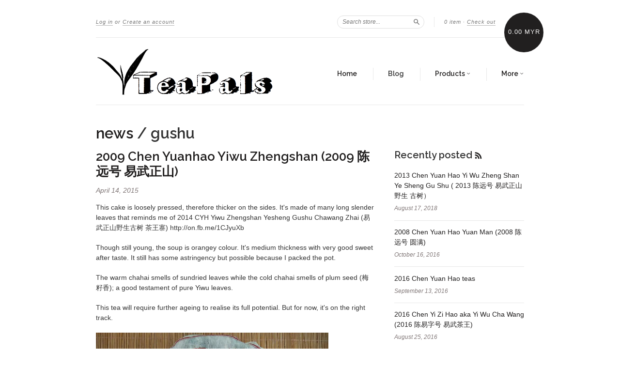

--- FILE ---
content_type: text/html; charset=utf-8
request_url: https://teapals.com/blogs/news/tagged/gushu
body_size: 15543
content:
<!doctype html>
<!--[if lt IE 7]> <html class="no-touch no-js lt-ie9 lt-ie8 lt-ie7" lang="en"> <![endif]-->
<!--[if IE 7]> <html class="no-touch no-js lt-ie9 lt-ie8" lang="en"> <![endif]-->
<!--[if IE 8]> <html class="no-touch no-js lt-ie9" lang="en"> <![endif]-->
<!--[if IE 9]> <html class="ie9 no-touch no-js"> <![endif]-->
<!--[if (gt IE 9)|!(IE)]><!--> <html class="no-touch no-js"> <!--<![endif]-->

<head>
  <meta charset="UTF-8">
  <meta http-equiv='X-UA-Compatible' content='IE=edge,chrome=1'>
  <link rel="shortcut icon" type="image/png" href="//teapals.com/cdn/shop/t/6/assets/favicon.png?v=27675998041279240601429695795">

  <title>
    news &ndash; Tagged &quot;gushu&quot; &ndash; TeaPals
  </title>

  

  <link rel="canonical" href="https://teapals.com/blogs/news/tagged/gushu">
  <meta name="viewport" content="width=device-width,initial-scale=1">

  

  <meta property="og:type" content="website">
  <meta property="og:title" content="news">
  


  <meta property="og:url" content="https://teapals.com/blogs/news/tagged/gushu">
  <meta property="og:site_name" content="TeaPals">

  





  <link href="//teapals.com/cdn/shop/t/6/assets/style.scss.css?v=144609002085307586541674755540" rel="stylesheet" type="text/css" media="all" />

  <script>window.performance && window.performance.mark && window.performance.mark('shopify.content_for_header.start');</script><meta id="shopify-digital-wallet" name="shopify-digital-wallet" content="/8191983/digital_wallets/dialog">
<meta name="shopify-checkout-api-token" content="ef10e6ed71cbc07ad8998a69c408f0ca">
<meta id="in-context-paypal-metadata" data-shop-id="8191983" data-venmo-supported="false" data-environment="production" data-locale="en_US" data-paypal-v4="true" data-currency="MYR">
<link rel="alternate" type="application/atom+xml" title="Feed" href="/blogs/news/tagged/gushu.atom" />
<script async="async" src="/checkouts/internal/preloads.js?locale=en-MY"></script>
<script id="shopify-features" type="application/json">{"accessToken":"ef10e6ed71cbc07ad8998a69c408f0ca","betas":["rich-media-storefront-analytics"],"domain":"teapals.com","predictiveSearch":true,"shopId":8191983,"locale":"en"}</script>
<script>var Shopify = Shopify || {};
Shopify.shop = "teapals.myshopify.com";
Shopify.locale = "en";
Shopify.currency = {"active":"MYR","rate":"1.0"};
Shopify.country = "MY";
Shopify.theme = {"name":"new-standard-white","id":11051309,"schema_name":null,"schema_version":null,"theme_store_id":null,"role":"main"};
Shopify.theme.handle = "null";
Shopify.theme.style = {"id":null,"handle":null};
Shopify.cdnHost = "teapals.com/cdn";
Shopify.routes = Shopify.routes || {};
Shopify.routes.root = "/";</script>
<script type="module">!function(o){(o.Shopify=o.Shopify||{}).modules=!0}(window);</script>
<script>!function(o){function n(){var o=[];function n(){o.push(Array.prototype.slice.apply(arguments))}return n.q=o,n}var t=o.Shopify=o.Shopify||{};t.loadFeatures=n(),t.autoloadFeatures=n()}(window);</script>
<script id="shop-js-analytics" type="application/json">{"pageType":"blog"}</script>
<script defer="defer" async type="module" src="//teapals.com/cdn/shopifycloud/shop-js/modules/v2/client.init-shop-cart-sync_BdyHc3Nr.en.esm.js"></script>
<script defer="defer" async type="module" src="//teapals.com/cdn/shopifycloud/shop-js/modules/v2/chunk.common_Daul8nwZ.esm.js"></script>
<script type="module">
  await import("//teapals.com/cdn/shopifycloud/shop-js/modules/v2/client.init-shop-cart-sync_BdyHc3Nr.en.esm.js");
await import("//teapals.com/cdn/shopifycloud/shop-js/modules/v2/chunk.common_Daul8nwZ.esm.js");

  window.Shopify.SignInWithShop?.initShopCartSync?.({"fedCMEnabled":true,"windoidEnabled":true});

</script>
<script>(function() {
  var isLoaded = false;
  function asyncLoad() {
    if (isLoaded) return;
    isLoaded = true;
    var urls = ["https:\/\/popup.lifterapps.com\/js\/modal.js?shop=teapals.myshopify.com"];
    for (var i = 0; i < urls.length; i++) {
      var s = document.createElement('script');
      s.type = 'text/javascript';
      s.async = true;
      s.src = urls[i];
      var x = document.getElementsByTagName('script')[0];
      x.parentNode.insertBefore(s, x);
    }
  };
  if(window.attachEvent) {
    window.attachEvent('onload', asyncLoad);
  } else {
    window.addEventListener('load', asyncLoad, false);
  }
})();</script>
<script id="__st">var __st={"a":8191983,"offset":28800,"reqid":"7c4c716b-b030-463b-86f7-4a78249a89a5-1768976767","pageurl":"teapals.com\/blogs\/news\/tagged\/gushu","s":"blogs-6561045","u":"e683e7a7a7a5","p":"blog","rtyp":"blog","rid":6561045};</script>
<script>window.ShopifyPaypalV4VisibilityTracking = true;</script>
<script id="captcha-bootstrap">!function(){'use strict';const t='contact',e='account',n='new_comment',o=[[t,t],['blogs',n],['comments',n],[t,'customer']],c=[[e,'customer_login'],[e,'guest_login'],[e,'recover_customer_password'],[e,'create_customer']],r=t=>t.map((([t,e])=>`form[action*='/${t}']:not([data-nocaptcha='true']) input[name='form_type'][value='${e}']`)).join(','),a=t=>()=>t?[...document.querySelectorAll(t)].map((t=>t.form)):[];function s(){const t=[...o],e=r(t);return a(e)}const i='password',u='form_key',d=['recaptcha-v3-token','g-recaptcha-response','h-captcha-response',i],f=()=>{try{return window.sessionStorage}catch{return}},m='__shopify_v',_=t=>t.elements[u];function p(t,e,n=!1){try{const o=window.sessionStorage,c=JSON.parse(o.getItem(e)),{data:r}=function(t){const{data:e,action:n}=t;return t[m]||n?{data:e,action:n}:{data:t,action:n}}(c);for(const[e,n]of Object.entries(r))t.elements[e]&&(t.elements[e].value=n);n&&o.removeItem(e)}catch(o){console.error('form repopulation failed',{error:o})}}const l='form_type',E='cptcha';function T(t){t.dataset[E]=!0}const w=window,h=w.document,L='Shopify',v='ce_forms',y='captcha';let A=!1;((t,e)=>{const n=(g='f06e6c50-85a8-45c8-87d0-21a2b65856fe',I='https://cdn.shopify.com/shopifycloud/storefront-forms-hcaptcha/ce_storefront_forms_captcha_hcaptcha.v1.5.2.iife.js',D={infoText:'Protected by hCaptcha',privacyText:'Privacy',termsText:'Terms'},(t,e,n)=>{const o=w[L][v],c=o.bindForm;if(c)return c(t,g,e,D).then(n);var r;o.q.push([[t,g,e,D],n]),r=I,A||(h.body.append(Object.assign(h.createElement('script'),{id:'captcha-provider',async:!0,src:r})),A=!0)});var g,I,D;w[L]=w[L]||{},w[L][v]=w[L][v]||{},w[L][v].q=[],w[L][y]=w[L][y]||{},w[L][y].protect=function(t,e){n(t,void 0,e),T(t)},Object.freeze(w[L][y]),function(t,e,n,w,h,L){const[v,y,A,g]=function(t,e,n){const i=e?o:[],u=t?c:[],d=[...i,...u],f=r(d),m=r(i),_=r(d.filter((([t,e])=>n.includes(e))));return[a(f),a(m),a(_),s()]}(w,h,L),I=t=>{const e=t.target;return e instanceof HTMLFormElement?e:e&&e.form},D=t=>v().includes(t);t.addEventListener('submit',(t=>{const e=I(t);if(!e)return;const n=D(e)&&!e.dataset.hcaptchaBound&&!e.dataset.recaptchaBound,o=_(e),c=g().includes(e)&&(!o||!o.value);(n||c)&&t.preventDefault(),c&&!n&&(function(t){try{if(!f())return;!function(t){const e=f();if(!e)return;const n=_(t);if(!n)return;const o=n.value;o&&e.removeItem(o)}(t);const e=Array.from(Array(32),(()=>Math.random().toString(36)[2])).join('');!function(t,e){_(t)||t.append(Object.assign(document.createElement('input'),{type:'hidden',name:u})),t.elements[u].value=e}(t,e),function(t,e){const n=f();if(!n)return;const o=[...t.querySelectorAll(`input[type='${i}']`)].map((({name:t})=>t)),c=[...d,...o],r={};for(const[a,s]of new FormData(t).entries())c.includes(a)||(r[a]=s);n.setItem(e,JSON.stringify({[m]:1,action:t.action,data:r}))}(t,e)}catch(e){console.error('failed to persist form',e)}}(e),e.submit())}));const S=(t,e)=>{t&&!t.dataset[E]&&(n(t,e.some((e=>e===t))),T(t))};for(const o of['focusin','change'])t.addEventListener(o,(t=>{const e=I(t);D(e)&&S(e,y())}));const B=e.get('form_key'),M=e.get(l),P=B&&M;t.addEventListener('DOMContentLoaded',(()=>{const t=y();if(P)for(const e of t)e.elements[l].value===M&&p(e,B);[...new Set([...A(),...v().filter((t=>'true'===t.dataset.shopifyCaptcha))])].forEach((e=>S(e,t)))}))}(h,new URLSearchParams(w.location.search),n,t,e,['guest_login'])})(!0,!0)}();</script>
<script integrity="sha256-4kQ18oKyAcykRKYeNunJcIwy7WH5gtpwJnB7kiuLZ1E=" data-source-attribution="shopify.loadfeatures" defer="defer" src="//teapals.com/cdn/shopifycloud/storefront/assets/storefront/load_feature-a0a9edcb.js" crossorigin="anonymous"></script>
<script data-source-attribution="shopify.dynamic_checkout.dynamic.init">var Shopify=Shopify||{};Shopify.PaymentButton=Shopify.PaymentButton||{isStorefrontPortableWallets:!0,init:function(){window.Shopify.PaymentButton.init=function(){};var t=document.createElement("script");t.src="https://teapals.com/cdn/shopifycloud/portable-wallets/latest/portable-wallets.en.js",t.type="module",document.head.appendChild(t)}};
</script>
<script data-source-attribution="shopify.dynamic_checkout.buyer_consent">
  function portableWalletsHideBuyerConsent(e){var t=document.getElementById("shopify-buyer-consent"),n=document.getElementById("shopify-subscription-policy-button");t&&n&&(t.classList.add("hidden"),t.setAttribute("aria-hidden","true"),n.removeEventListener("click",e))}function portableWalletsShowBuyerConsent(e){var t=document.getElementById("shopify-buyer-consent"),n=document.getElementById("shopify-subscription-policy-button");t&&n&&(t.classList.remove("hidden"),t.removeAttribute("aria-hidden"),n.addEventListener("click",e))}window.Shopify?.PaymentButton&&(window.Shopify.PaymentButton.hideBuyerConsent=portableWalletsHideBuyerConsent,window.Shopify.PaymentButton.showBuyerConsent=portableWalletsShowBuyerConsent);
</script>
<script data-source-attribution="shopify.dynamic_checkout.cart.bootstrap">document.addEventListener("DOMContentLoaded",(function(){function t(){return document.querySelector("shopify-accelerated-checkout-cart, shopify-accelerated-checkout")}if(t())Shopify.PaymentButton.init();else{new MutationObserver((function(e,n){t()&&(Shopify.PaymentButton.init(),n.disconnect())})).observe(document.body,{childList:!0,subtree:!0})}}));
</script>
<link id="shopify-accelerated-checkout-styles" rel="stylesheet" media="screen" href="https://teapals.com/cdn/shopifycloud/portable-wallets/latest/accelerated-checkout-backwards-compat.css" crossorigin="anonymous">
<style id="shopify-accelerated-checkout-cart">
        #shopify-buyer-consent {
  margin-top: 1em;
  display: inline-block;
  width: 100%;
}

#shopify-buyer-consent.hidden {
  display: none;
}

#shopify-subscription-policy-button {
  background: none;
  border: none;
  padding: 0;
  text-decoration: underline;
  font-size: inherit;
  cursor: pointer;
}

#shopify-subscription-policy-button::before {
  box-shadow: none;
}

      </style>

<script>window.performance && window.performance.mark && window.performance.mark('shopify.content_for_header.end');</script>

  

<!--[if lt IE 9]>
<script src="//html5shiv.googlecode.com/svn/trunk/html5.js" type="text/javascript"></script>
<script src="//teapals.com/cdn/shop/t/6/assets/respond.min.js?v=52248677837542619231428054454" type="text/javascript"></script>
<link href="//teapals.com/cdn/shop/t/6/assets/respond-proxy.html" id="respond-proxy" rel="respond-proxy" />
<link href="//teapals.com/search?q=1a4e558855d34d06d0e2b39e1035229c" id="respond-redirect" rel="respond-redirect" />
<script src="//teapals.com/search?q=1a4e558855d34d06d0e2b39e1035229c" type="text/javascript"></script>
<![endif]-->
<!--[if lt IE 8]>
<script src="//teapals.com/cdn/shop/t/6/assets/json2.js?v=154133857350868653501428054453" type="text/javascript"></script>
<![endif]-->



  

  
    
    
    <link href="//fonts.googleapis.com/css?family=Raleway:600" rel="stylesheet" type="text/css" media="all" />
  


  




  <script src="//ajax.googleapis.com/ajax/libs/jquery/1.11.0/jquery.min.js" type="text/javascript"></script>
  <script src="//teapals.com/cdn/shop/t/6/assets/modernizr.min.js?v=26620055551102246001428054454" type="text/javascript"></script>

  

<!-- -->  
  
  
  
<link href="https://monorail-edge.shopifysvc.com" rel="dns-prefetch">
<script>(function(){if ("sendBeacon" in navigator && "performance" in window) {try {var session_token_from_headers = performance.getEntriesByType('navigation')[0].serverTiming.find(x => x.name == '_s').description;} catch {var session_token_from_headers = undefined;}var session_cookie_matches = document.cookie.match(/_shopify_s=([^;]*)/);var session_token_from_cookie = session_cookie_matches && session_cookie_matches.length === 2 ? session_cookie_matches[1] : "";var session_token = session_token_from_headers || session_token_from_cookie || "";function handle_abandonment_event(e) {var entries = performance.getEntries().filter(function(entry) {return /monorail-edge.shopifysvc.com/.test(entry.name);});if (!window.abandonment_tracked && entries.length === 0) {window.abandonment_tracked = true;var currentMs = Date.now();var navigation_start = performance.timing.navigationStart;var payload = {shop_id: 8191983,url: window.location.href,navigation_start,duration: currentMs - navigation_start,session_token,page_type: "blog"};window.navigator.sendBeacon("https://monorail-edge.shopifysvc.com/v1/produce", JSON.stringify({schema_id: "online_store_buyer_site_abandonment/1.1",payload: payload,metadata: {event_created_at_ms: currentMs,event_sent_at_ms: currentMs}}));}}window.addEventListener('pagehide', handle_abandonment_event);}}());</script>
<script id="web-pixels-manager-setup">(function e(e,d,r,n,o){if(void 0===o&&(o={}),!Boolean(null===(a=null===(i=window.Shopify)||void 0===i?void 0:i.analytics)||void 0===a?void 0:a.replayQueue)){var i,a;window.Shopify=window.Shopify||{};var t=window.Shopify;t.analytics=t.analytics||{};var s=t.analytics;s.replayQueue=[],s.publish=function(e,d,r){return s.replayQueue.push([e,d,r]),!0};try{self.performance.mark("wpm:start")}catch(e){}var l=function(){var e={modern:/Edge?\/(1{2}[4-9]|1[2-9]\d|[2-9]\d{2}|\d{4,})\.\d+(\.\d+|)|Firefox\/(1{2}[4-9]|1[2-9]\d|[2-9]\d{2}|\d{4,})\.\d+(\.\d+|)|Chrom(ium|e)\/(9{2}|\d{3,})\.\d+(\.\d+|)|(Maci|X1{2}).+ Version\/(15\.\d+|(1[6-9]|[2-9]\d|\d{3,})\.\d+)([,.]\d+|)( \(\w+\)|)( Mobile\/\w+|) Safari\/|Chrome.+OPR\/(9{2}|\d{3,})\.\d+\.\d+|(CPU[ +]OS|iPhone[ +]OS|CPU[ +]iPhone|CPU IPhone OS|CPU iPad OS)[ +]+(15[._]\d+|(1[6-9]|[2-9]\d|\d{3,})[._]\d+)([._]\d+|)|Android:?[ /-](13[3-9]|1[4-9]\d|[2-9]\d{2}|\d{4,})(\.\d+|)(\.\d+|)|Android.+Firefox\/(13[5-9]|1[4-9]\d|[2-9]\d{2}|\d{4,})\.\d+(\.\d+|)|Android.+Chrom(ium|e)\/(13[3-9]|1[4-9]\d|[2-9]\d{2}|\d{4,})\.\d+(\.\d+|)|SamsungBrowser\/([2-9]\d|\d{3,})\.\d+/,legacy:/Edge?\/(1[6-9]|[2-9]\d|\d{3,})\.\d+(\.\d+|)|Firefox\/(5[4-9]|[6-9]\d|\d{3,})\.\d+(\.\d+|)|Chrom(ium|e)\/(5[1-9]|[6-9]\d|\d{3,})\.\d+(\.\d+|)([\d.]+$|.*Safari\/(?![\d.]+ Edge\/[\d.]+$))|(Maci|X1{2}).+ Version\/(10\.\d+|(1[1-9]|[2-9]\d|\d{3,})\.\d+)([,.]\d+|)( \(\w+\)|)( Mobile\/\w+|) Safari\/|Chrome.+OPR\/(3[89]|[4-9]\d|\d{3,})\.\d+\.\d+|(CPU[ +]OS|iPhone[ +]OS|CPU[ +]iPhone|CPU IPhone OS|CPU iPad OS)[ +]+(10[._]\d+|(1[1-9]|[2-9]\d|\d{3,})[._]\d+)([._]\d+|)|Android:?[ /-](13[3-9]|1[4-9]\d|[2-9]\d{2}|\d{4,})(\.\d+|)(\.\d+|)|Mobile Safari.+OPR\/([89]\d|\d{3,})\.\d+\.\d+|Android.+Firefox\/(13[5-9]|1[4-9]\d|[2-9]\d{2}|\d{4,})\.\d+(\.\d+|)|Android.+Chrom(ium|e)\/(13[3-9]|1[4-9]\d|[2-9]\d{2}|\d{4,})\.\d+(\.\d+|)|Android.+(UC? ?Browser|UCWEB|U3)[ /]?(15\.([5-9]|\d{2,})|(1[6-9]|[2-9]\d|\d{3,})\.\d+)\.\d+|SamsungBrowser\/(5\.\d+|([6-9]|\d{2,})\.\d+)|Android.+MQ{2}Browser\/(14(\.(9|\d{2,})|)|(1[5-9]|[2-9]\d|\d{3,})(\.\d+|))(\.\d+|)|K[Aa][Ii]OS\/(3\.\d+|([4-9]|\d{2,})\.\d+)(\.\d+|)/},d=e.modern,r=e.legacy,n=navigator.userAgent;return n.match(d)?"modern":n.match(r)?"legacy":"unknown"}(),u="modern"===l?"modern":"legacy",c=(null!=n?n:{modern:"",legacy:""})[u],f=function(e){return[e.baseUrl,"/wpm","/b",e.hashVersion,"modern"===e.buildTarget?"m":"l",".js"].join("")}({baseUrl:d,hashVersion:r,buildTarget:u}),m=function(e){var d=e.version,r=e.bundleTarget,n=e.surface,o=e.pageUrl,i=e.monorailEndpoint;return{emit:function(e){var a=e.status,t=e.errorMsg,s=(new Date).getTime(),l=JSON.stringify({metadata:{event_sent_at_ms:s},events:[{schema_id:"web_pixels_manager_load/3.1",payload:{version:d,bundle_target:r,page_url:o,status:a,surface:n,error_msg:t},metadata:{event_created_at_ms:s}}]});if(!i)return console&&console.warn&&console.warn("[Web Pixels Manager] No Monorail endpoint provided, skipping logging."),!1;try{return self.navigator.sendBeacon.bind(self.navigator)(i,l)}catch(e){}var u=new XMLHttpRequest;try{return u.open("POST",i,!0),u.setRequestHeader("Content-Type","text/plain"),u.send(l),!0}catch(e){return console&&console.warn&&console.warn("[Web Pixels Manager] Got an unhandled error while logging to Monorail."),!1}}}}({version:r,bundleTarget:l,surface:e.surface,pageUrl:self.location.href,monorailEndpoint:e.monorailEndpoint});try{o.browserTarget=l,function(e){var d=e.src,r=e.async,n=void 0===r||r,o=e.onload,i=e.onerror,a=e.sri,t=e.scriptDataAttributes,s=void 0===t?{}:t,l=document.createElement("script"),u=document.querySelector("head"),c=document.querySelector("body");if(l.async=n,l.src=d,a&&(l.integrity=a,l.crossOrigin="anonymous"),s)for(var f in s)if(Object.prototype.hasOwnProperty.call(s,f))try{l.dataset[f]=s[f]}catch(e){}if(o&&l.addEventListener("load",o),i&&l.addEventListener("error",i),u)u.appendChild(l);else{if(!c)throw new Error("Did not find a head or body element to append the script");c.appendChild(l)}}({src:f,async:!0,onload:function(){if(!function(){var e,d;return Boolean(null===(d=null===(e=window.Shopify)||void 0===e?void 0:e.analytics)||void 0===d?void 0:d.initialized)}()){var d=window.webPixelsManager.init(e)||void 0;if(d){var r=window.Shopify.analytics;r.replayQueue.forEach((function(e){var r=e[0],n=e[1],o=e[2];d.publishCustomEvent(r,n,o)})),r.replayQueue=[],r.publish=d.publishCustomEvent,r.visitor=d.visitor,r.initialized=!0}}},onerror:function(){return m.emit({status:"failed",errorMsg:"".concat(f," has failed to load")})},sri:function(e){var d=/^sha384-[A-Za-z0-9+/=]+$/;return"string"==typeof e&&d.test(e)}(c)?c:"",scriptDataAttributes:o}),m.emit({status:"loading"})}catch(e){m.emit({status:"failed",errorMsg:(null==e?void 0:e.message)||"Unknown error"})}}})({shopId: 8191983,storefrontBaseUrl: "https://teapals.com",extensionsBaseUrl: "https://extensions.shopifycdn.com/cdn/shopifycloud/web-pixels-manager",monorailEndpoint: "https://monorail-edge.shopifysvc.com/unstable/produce_batch",surface: "storefront-renderer",enabledBetaFlags: ["2dca8a86"],webPixelsConfigList: [{"id":"535593137","configuration":"{\"config\":\"{\\\"pixel_id\\\":\\\"G-MLE4R3V07Y\\\",\\\"gtag_events\\\":[{\\\"type\\\":\\\"purchase\\\",\\\"action_label\\\":\\\"G-MLE4R3V07Y\\\"},{\\\"type\\\":\\\"page_view\\\",\\\"action_label\\\":\\\"G-MLE4R3V07Y\\\"},{\\\"type\\\":\\\"view_item\\\",\\\"action_label\\\":\\\"G-MLE4R3V07Y\\\"},{\\\"type\\\":\\\"search\\\",\\\"action_label\\\":\\\"G-MLE4R3V07Y\\\"},{\\\"type\\\":\\\"add_to_cart\\\",\\\"action_label\\\":\\\"G-MLE4R3V07Y\\\"},{\\\"type\\\":\\\"begin_checkout\\\",\\\"action_label\\\":\\\"G-MLE4R3V07Y\\\"},{\\\"type\\\":\\\"add_payment_info\\\",\\\"action_label\\\":\\\"G-MLE4R3V07Y\\\"}],\\\"enable_monitoring_mode\\\":false}\"}","eventPayloadVersion":"v1","runtimeContext":"OPEN","scriptVersion":"b2a88bafab3e21179ed38636efcd8a93","type":"APP","apiClientId":1780363,"privacyPurposes":[],"dataSharingAdjustments":{"protectedCustomerApprovalScopes":["read_customer_address","read_customer_email","read_customer_name","read_customer_personal_data","read_customer_phone"]}},{"id":"57901233","eventPayloadVersion":"v1","runtimeContext":"LAX","scriptVersion":"1","type":"CUSTOM","privacyPurposes":["MARKETING"],"name":"Meta pixel (migrated)"},{"id":"78708913","eventPayloadVersion":"v1","runtimeContext":"LAX","scriptVersion":"1","type":"CUSTOM","privacyPurposes":["ANALYTICS"],"name":"Google Analytics tag (migrated)"},{"id":"shopify-app-pixel","configuration":"{}","eventPayloadVersion":"v1","runtimeContext":"STRICT","scriptVersion":"0450","apiClientId":"shopify-pixel","type":"APP","privacyPurposes":["ANALYTICS","MARKETING"]},{"id":"shopify-custom-pixel","eventPayloadVersion":"v1","runtimeContext":"LAX","scriptVersion":"0450","apiClientId":"shopify-pixel","type":"CUSTOM","privacyPurposes":["ANALYTICS","MARKETING"]}],isMerchantRequest: false,initData: {"shop":{"name":"TeaPals","paymentSettings":{"currencyCode":"MYR"},"myshopifyDomain":"teapals.myshopify.com","countryCode":"MY","storefrontUrl":"https:\/\/teapals.com"},"customer":null,"cart":null,"checkout":null,"productVariants":[],"purchasingCompany":null},},"https://teapals.com/cdn","fcfee988w5aeb613cpc8e4bc33m6693e112",{"modern":"","legacy":""},{"shopId":"8191983","storefrontBaseUrl":"https:\/\/teapals.com","extensionBaseUrl":"https:\/\/extensions.shopifycdn.com\/cdn\/shopifycloud\/web-pixels-manager","surface":"storefront-renderer","enabledBetaFlags":"[\"2dca8a86\"]","isMerchantRequest":"false","hashVersion":"fcfee988w5aeb613cpc8e4bc33m6693e112","publish":"custom","events":"[[\"page_viewed\",{}]]"});</script><script>
  window.ShopifyAnalytics = window.ShopifyAnalytics || {};
  window.ShopifyAnalytics.meta = window.ShopifyAnalytics.meta || {};
  window.ShopifyAnalytics.meta.currency = 'MYR';
  var meta = {"page":{"pageType":"blog","resourceType":"blog","resourceId":6561045,"requestId":"7c4c716b-b030-463b-86f7-4a78249a89a5-1768976767"}};
  for (var attr in meta) {
    window.ShopifyAnalytics.meta[attr] = meta[attr];
  }
</script>
<script class="analytics">
  (function () {
    var customDocumentWrite = function(content) {
      var jquery = null;

      if (window.jQuery) {
        jquery = window.jQuery;
      } else if (window.Checkout && window.Checkout.$) {
        jquery = window.Checkout.$;
      }

      if (jquery) {
        jquery('body').append(content);
      }
    };

    var hasLoggedConversion = function(token) {
      if (token) {
        return document.cookie.indexOf('loggedConversion=' + token) !== -1;
      }
      return false;
    }

    var setCookieIfConversion = function(token) {
      if (token) {
        var twoMonthsFromNow = new Date(Date.now());
        twoMonthsFromNow.setMonth(twoMonthsFromNow.getMonth() + 2);

        document.cookie = 'loggedConversion=' + token + '; expires=' + twoMonthsFromNow;
      }
    }

    var trekkie = window.ShopifyAnalytics.lib = window.trekkie = window.trekkie || [];
    if (trekkie.integrations) {
      return;
    }
    trekkie.methods = [
      'identify',
      'page',
      'ready',
      'track',
      'trackForm',
      'trackLink'
    ];
    trekkie.factory = function(method) {
      return function() {
        var args = Array.prototype.slice.call(arguments);
        args.unshift(method);
        trekkie.push(args);
        return trekkie;
      };
    };
    for (var i = 0; i < trekkie.methods.length; i++) {
      var key = trekkie.methods[i];
      trekkie[key] = trekkie.factory(key);
    }
    trekkie.load = function(config) {
      trekkie.config = config || {};
      trekkie.config.initialDocumentCookie = document.cookie;
      var first = document.getElementsByTagName('script')[0];
      var script = document.createElement('script');
      script.type = 'text/javascript';
      script.onerror = function(e) {
        var scriptFallback = document.createElement('script');
        scriptFallback.type = 'text/javascript';
        scriptFallback.onerror = function(error) {
                var Monorail = {
      produce: function produce(monorailDomain, schemaId, payload) {
        var currentMs = new Date().getTime();
        var event = {
          schema_id: schemaId,
          payload: payload,
          metadata: {
            event_created_at_ms: currentMs,
            event_sent_at_ms: currentMs
          }
        };
        return Monorail.sendRequest("https://" + monorailDomain + "/v1/produce", JSON.stringify(event));
      },
      sendRequest: function sendRequest(endpointUrl, payload) {
        // Try the sendBeacon API
        if (window && window.navigator && typeof window.navigator.sendBeacon === 'function' && typeof window.Blob === 'function' && !Monorail.isIos12()) {
          var blobData = new window.Blob([payload], {
            type: 'text/plain'
          });

          if (window.navigator.sendBeacon(endpointUrl, blobData)) {
            return true;
          } // sendBeacon was not successful

        } // XHR beacon

        var xhr = new XMLHttpRequest();

        try {
          xhr.open('POST', endpointUrl);
          xhr.setRequestHeader('Content-Type', 'text/plain');
          xhr.send(payload);
        } catch (e) {
          console.log(e);
        }

        return false;
      },
      isIos12: function isIos12() {
        return window.navigator.userAgent.lastIndexOf('iPhone; CPU iPhone OS 12_') !== -1 || window.navigator.userAgent.lastIndexOf('iPad; CPU OS 12_') !== -1;
      }
    };
    Monorail.produce('monorail-edge.shopifysvc.com',
      'trekkie_storefront_load_errors/1.1',
      {shop_id: 8191983,
      theme_id: 11051309,
      app_name: "storefront",
      context_url: window.location.href,
      source_url: "//teapals.com/cdn/s/trekkie.storefront.cd680fe47e6c39ca5d5df5f0a32d569bc48c0f27.min.js"});

        };
        scriptFallback.async = true;
        scriptFallback.src = '//teapals.com/cdn/s/trekkie.storefront.cd680fe47e6c39ca5d5df5f0a32d569bc48c0f27.min.js';
        first.parentNode.insertBefore(scriptFallback, first);
      };
      script.async = true;
      script.src = '//teapals.com/cdn/s/trekkie.storefront.cd680fe47e6c39ca5d5df5f0a32d569bc48c0f27.min.js';
      first.parentNode.insertBefore(script, first);
    };
    trekkie.load(
      {"Trekkie":{"appName":"storefront","development":false,"defaultAttributes":{"shopId":8191983,"isMerchantRequest":null,"themeId":11051309,"themeCityHash":"9868891593863743994","contentLanguage":"en","currency":"MYR","eventMetadataId":"945c617a-5ef3-4a6e-a2bf-b750bfa9eb6c"},"isServerSideCookieWritingEnabled":true,"monorailRegion":"shop_domain","enabledBetaFlags":["65f19447"]},"Session Attribution":{},"S2S":{"facebookCapiEnabled":false,"source":"trekkie-storefront-renderer","apiClientId":580111}}
    );

    var loaded = false;
    trekkie.ready(function() {
      if (loaded) return;
      loaded = true;

      window.ShopifyAnalytics.lib = window.trekkie;

      var originalDocumentWrite = document.write;
      document.write = customDocumentWrite;
      try { window.ShopifyAnalytics.merchantGoogleAnalytics.call(this); } catch(error) {};
      document.write = originalDocumentWrite;

      window.ShopifyAnalytics.lib.page(null,{"pageType":"blog","resourceType":"blog","resourceId":6561045,"requestId":"7c4c716b-b030-463b-86f7-4a78249a89a5-1768976767","shopifyEmitted":true});

      var match = window.location.pathname.match(/checkouts\/(.+)\/(thank_you|post_purchase)/)
      var token = match? match[1]: undefined;
      if (!hasLoggedConversion(token)) {
        setCookieIfConversion(token);
        
      }
    });


        var eventsListenerScript = document.createElement('script');
        eventsListenerScript.async = true;
        eventsListenerScript.src = "//teapals.com/cdn/shopifycloud/storefront/assets/shop_events_listener-3da45d37.js";
        document.getElementsByTagName('head')[0].appendChild(eventsListenerScript);

})();</script>
  <script>
  if (!window.ga || (window.ga && typeof window.ga !== 'function')) {
    window.ga = function ga() {
      (window.ga.q = window.ga.q || []).push(arguments);
      if (window.Shopify && window.Shopify.analytics && typeof window.Shopify.analytics.publish === 'function') {
        window.Shopify.analytics.publish("ga_stub_called", {}, {sendTo: "google_osp_migration"});
      }
      console.error("Shopify's Google Analytics stub called with:", Array.from(arguments), "\nSee https://help.shopify.com/manual/promoting-marketing/pixels/pixel-migration#google for more information.");
    };
    if (window.Shopify && window.Shopify.analytics && typeof window.Shopify.analytics.publish === 'function') {
      window.Shopify.analytics.publish("ga_stub_initialized", {}, {sendTo: "google_osp_migration"});
    }
  }
</script>
<script
  defer
  src="https://teapals.com/cdn/shopifycloud/perf-kit/shopify-perf-kit-3.0.4.min.js"
  data-application="storefront-renderer"
  data-shop-id="8191983"
  data-render-region="gcp-us-central1"
  data-page-type="blog"
  data-theme-instance-id="11051309"
  data-theme-name=""
  data-theme-version=""
  data-monorail-region="shop_domain"
  data-resource-timing-sampling-rate="10"
  data-shs="true"
  data-shs-beacon="true"
  data-shs-export-with-fetch="true"
  data-shs-logs-sample-rate="1"
  data-shs-beacon-endpoint="https://teapals.com/api/collect"
></script>
</head>

<body id="news" class="template-blog">

  <div class="wrapper">

    <header class="site-header">

      <div class="cart-summary accent-text">
        
        

        
        <p class="large--left medium-down--hide">
          
          <a href="/account/login" id="customer_login_link">Log in</a> or <a href="/account/register" id="customer_register_link">Create an account</a>
          
        </p>
        

        
        <p id="current-currency" class="large--left">
  
    <span class="medium-down--hide">&nbsp;· </span>
  
  
  All prices in <span class="selected-currency">&nbsp;&nbsp;&nbsp;</span>
  <span id="currency-picker-toggle">(<a href="#">change</a>)</span>
</p>

<select class="large--left" id="currencies" name="currencies">


<option value="MYR" selected="selected">MYR</option>

  

  
  <option value="USD">USD</option>
  

  
  <option value="EUR">EUR</option>
  

</select>

        

        <p id="cart-count" class="large--right">
          <a class="no-underline" href="/cart">0 item<span id="cart-total-small">(0.00 MYR)</span></a> ·
          <a href="/cart">Check out</a>
        </p>

        <form action="/search" method="get" id="search-form" role="search" class="large--right">
          <input name="q" type="text" id="search-field" placeholder="Search store..." class="hint">
          <button type="submit" value="" name="submit" id="search-submit" class="icon-fallback-text">
            <span class="icon icon-search" aria-hidden="true"></span>
            <span class="fallback-text">Search</span>
          </button>
        </form>

        <a href="/cart" id="cart-total">
          
          <span id="cart-price">0.00 MYR</span>
          
        </a>

      </div>

      
      <div class="grid-full nav-bar nav-bar--left">
        <div class="grid-item col-5 medium-down--col-12">
          
          <a id="logo" href="/" role="banner">
            <img src="//teapals.com/cdn/shop/t/6/assets/logo.png?v=65541640072071107231428057292" alt="TeaPals" />
          </a>
          

          
        </div>
        <div class="grid-item col-7 medium-down--col-12">
          <nav id="navWrap" role="navigation">
            <ul id="nav">
              
              
              
              
              
              <li class="nav-item first">
                <a class="nav-item-link" href="/">Home</a>
                
              </li>
              
              
              
              
              
              <li class="nav-item active">
                <a class="nav-item-link" href="/blogs/news">Blog</a>
                
              </li>
              
              
              
              
              
              <li class="nav-item has-dropdown">
                <a class="nav-item-link" href="/collections/all">Products <span class="icon icon-arrow-down" aria-hidden="true"></span></a>
                
                <ul class="sub-nav">
                  
                  <li class="sub-nav-item first">
                    <a class="sub-nav-item-link first " href="/collections/other-puerh">Other Puerh</a>
                  </li>
                  
                  <li class="sub-nav-item">
                    <a class="sub-nav-item-link  " href="/collections/liubao">Liubao</a>
                  </li>
                  
                  <li class="sub-nav-item last">
                    <a class="sub-nav-item-link  last" href="/collections/teaware">Teaware</a>
                  </li>
                  
                </ul>
                
              </li>
              
              
              
              
              
              <li class="nav-item">
                <a class="nav-item-link" href="/pages/contact">Contact Us</a>
                
              </li>
              
              
              
              
              
              <li class="nav-item last">
                <a class="nav-item-link" href="/pages/about-us">About Us</a>
                
              </li>
              
            </ul>
          </nav>
        </div>
      </div>

    </header>

    <div id="content" role="main">
      
      
<div class="clearfix page-container">

    
      <h1><a href="/blogs/news" title="">news</a> / gushu</h1>
    

  <div class="grid">
    <div id="blog-content" class="grid-item col-8 small--col-12">
      
        <div class="blog-article">
          <h2>
            <a href="/blogs/news/18383821-2009-chen-yuanhao-yiwu-zhengshan-2009">2009 Chen Yuanhao Yiwu Zhengshan (2009 陈远号 易武正山)</a>
          </h2>
          <p class="blog-article-date accent-text">
            <time pubdate datetime="2015-04-14">
              April 14, 2015
            </time>
          </p>
          <div class="rte">
            
              <meta charset="utf-8">
<p>This cake is loosely pressed, therefore thicker on the sides. It's made of many long slender leaves that reminds me of 2014 CYH Yiwu Zhengshan Yesheng Gushu Chawang Zhai (易武正山野生古树 茶王寨) http://on.fb.me/1CJyuXb</p>
<div class="text_exposed_show">
<p>Though still young, the soup is orangey colour. It's medium thickness with very good sweet after taste. It still has some astringency but possible because I packed the pot.</p>
<p>The warm chahai smells of sundried leaves while the cold chahai smells of plum seed (梅籽香); a good testament of pure Yiwu leaves. </p>
<p>This tea will require further ageing to realise its full potential. But for now, it's on the right track.</p>
<p style="text-align: left;"><img src="//cdn.shopify.com/s/files/1/0819/1983/files/11087478_461053970742632_6053391594303374208_o_large.jpg?11020351226481487401"><img alt="" src="//cdn.shopify.com/s/files/1/0819/1983/files/11000133_461053730742656_877390768414197894_o_medium.jpg?10450302286143986114" style="float: none;"><img src="//cdn.shopify.com/s/files/1/0819/1983/files/10582939_461053804075982_5180806563994725114_o_medium.jpg?10450302286143986114"><img src="//cdn.shopify.com/s/files/1/0819/1983/files/10669372_461053884075974_8026346883799225217_o_medium.jpg?10450302286143986114"><img src="//cdn.shopify.com/s/files/1/0819/1983/files/1926230_461053737409322_2502050256282390377_o_large.jpg?10450302286143986114"><img src="//cdn.shopify.com/s/files/1/0819/1983/files/11136196_461053660742663_3262486817373788684_o_medium.jpg?10450302286143986114"><img src="//cdn.shopify.com/s/files/1/0819/1983/files/11059803_461053364076026_415133785873178855_o_large.jpg?10450302286143986114"><img src="//cdn.shopify.com/s/files/1/0819/1983/files/11157526_461053624076000_6240054638666842652_o_medium.jpg?10450302286143986114"><img src="//cdn.shopify.com/s/files/1/0819/1983/files/11084056_461053740742655_6243902380392251295_o_medium.jpg?10450302286143986114"><img src="//cdn.shopify.com/s/files/1/0819/1983/files/10353253_461053384076024_4548899894483045111_o_large.jpg?10450302286143986114"></p>
</div>
            
          </div><!-- .rte -->
          <a class="blog-read-more accent-text" href="/blogs/news/18383821-2009-chen-yuanhao-yiwu-zhengshan-2009">Read more →</a>
          <div class="blog-article-meta accent-text">

            

            
              <div class="blog-article-meta-item">
                <span class="icon-fallback-text">
                  <span class="icon icon-tag" aria-hidden="true"></span>
                  <span class="fallback-text">Tags:</span>
                </span>
                
                <a href="/blogs/news/tagged/2009">2009</a>, 
                
                <a href="/blogs/news/tagged/gushu">gushu</a>, 
                
                <a href="/blogs/news/tagged/puerh">puerh</a>, 
                
                <a href="/blogs/news/tagged/raw">raw</a>, 
                
                <a href="/blogs/news/tagged/yiwu">yiwu</a>
                
              </div>
            

          </div>
        </div>
        <hr>
      
        <div class="blog-article">
          <h2>
            <a href="/blogs/news/18166077-2007-chen-yuanhao-cang-shou-mushroom-2007">2007 Chen Yuanhao Cang Shou Mushroom (2007 陈远号 藏寿 蘑菇)</a>
          </h2>
          <p class="blog-article-date accent-text">
            <time pubdate datetime="2015-04-07">
              April 07, 2015
            </time>
          </p>
          <div class="rte">
            
              <p><img src="//cdn.shopify.com/s/files/1/0819/1983/files/11110795_454012838113412_1240823165532290632_o_large.jpg?10343050197921838337"></p>
<meta charset="utf-8">
<p><span>Great example of good Yiwu tea, thoroughly enjoyable!</span></p>
<meta charset="utf-8">
<p>2007 Cang Shou comes in mushroom (300g) and beeng (357g) sh<span class="text_exposed_show">apes. The mushroom format is much higher in compression compared to beeng. Therefore one has to be careful when loosening it to avoid tea fanning. It's also important to note that this is labelled Yiwu Chawang; the same categorization of the more well known Chen Yi Zihao (陈易字号) series.</span></p>
<div class="text_exposed_show">
<p>The 7+ year old tea soup is already orangey and smells of sweet sugar cane. It is medium in thickness with no bitterness. Due to my snobbish picking, the tea fanning caused slight astringency. It is however compensated by wild honey sweetness huigan. The tea leaves some dryness in the mouth and that promotes salivation.</p>
<p><img src="//cdn.shopify.com/s/files/1/0819/1983/files/11066654_454013138113382_6766037459575243873_o_medium.jpg?10343050197921838337"><img src="//cdn.shopify.com/s/files/1/0819/1983/files/11082173_454013098113386_7830855322938269773_o_medium.jpg?10343050197921838337"><img src="//cdn.shopify.com/s/files/1/0819/1983/files/11084096_454013208113375_8880023248647747909_o_medium.jpg?10343050197921838337"><img src="//cdn.shopify.com/s/files/1/0819/1983/files/1622423_454013154780047_7770419952683741325_o_medium.jpg?10343050197921838337"><img src="//cdn.shopify.com/s/files/1/0819/1983/files/10841960_454013168113379_4526974861475265049_o_medium.jpg?10343050197921838337"><img src="//cdn.shopify.com/s/files/1/0819/1983/files/11082173_454013164780046_3420670858737880446_o_medium.jpg?10343050197921838337"><img src="//cdn.shopify.com/s/files/1/0819/1983/files/11116270_454013094780053_6777425303799465266_o_medium.jpg?10343050197921838337"><img src="//cdn.shopify.com/s/files/1/0819/1983/files/10857252_454013068113389_8806188459210293817_o_medium.jpg?10343050197921838337"><img src="//cdn.shopify.com/s/files/1/0819/1983/files/10986654_454013044780058_2023679672006398531_o_medium.jpg?10343050197921838337"><img src="//cdn.shopify.com/s/files/1/0819/1983/files/11080352_454013238113372_6820637422730448775_o_medium.jpg?10343050197921838337"><img src="//cdn.shopify.com/s/files/1/0819/1983/files/11080751_454013251446704_3676902831576458968_o_medium.jpg?10343050197921838337"></p>
<p> </p>
</div>
            
          </div><!-- .rte -->
          <a class="blog-read-more accent-text" href="/blogs/news/18166077-2007-chen-yuanhao-cang-shou-mushroom-2007">Read more →</a>
          <div class="blog-article-meta accent-text">

            

            
              <div class="blog-article-meta-item">
                <span class="icon-fallback-text">
                  <span class="icon icon-tag" aria-hidden="true"></span>
                  <span class="fallback-text">Tags:</span>
                </span>
                
                <a href="/blogs/news/tagged/2007">2007</a>, 
                
                <a href="/blogs/news/tagged/gushu">gushu</a>, 
                
                <a href="/blogs/news/tagged/puerh">puerh</a>, 
                
                <a href="/blogs/news/tagged/raw">raw</a>, 
                
                <a href="/blogs/news/tagged/yiwu">yiwu</a>
                
              </div>
            

          </div>
        </div>
        <hr>
      
        <div class="blog-article last">
          <h2>
            <a href="/blogs/news/18076485-2014-chen-yuanhao-20th-anniversary-2014">2014 Chen Yuanhao 20th Anniversary (2014 陈远号 二十周年)</a>
          </h2>
          <p class="blog-article-date accent-text">
            <time pubdate datetime="2015-04-03">
              April 03, 2015
            </time>
          </p>
          <div class="rte">
            
              <meta charset="utf-8">
<p style="text-align: center;"><img alt="" src="//cdn.shopify.com/s/files/1/0819/1983/products/10995359_10205748233176041_789339722414963310_n_grande.jpg?v=1428318647" style="display: block; margin-left: auto; margin-right: auto; float: none;"></p>
<p>Saw a post from a Chen Yuan Hao fan few days ago on his frustration for couldn’t grab any 20th Anniversary Commemoration Cake as all the cakes have been bought by Malaysia just few hours before he arrived at Mr. Chen's house. This made me couldn't resist myself from taking the 20th Anniversary Commemoration cake I bought during the last tea expo off my tea rack.</p>
<p>When I first tried the tea at last tea expo, the only impression for the tea was very smoky and that’s why most of us liked the 25th Anniversary Commemoration cake at that time. However, for the sake of “stamp collection” as a Chen Yuan Hao hardcore fan and experience on the Guo You Lin Ye Sheng Gu Shu 国有林野生古树, I decided to stock in some of the 20th Anniversary Commemoration Cake.</p>
<p>About 3 months after the tea expo, the smoke only remains about 10-20% and the fragrance is special. For a new tea, the tea soup looks slightly darker in colour as compared to other new tea, it could be because of using older material. Other than the typical Chen Yuan Hao big tree sweetness and flavour, the overall after taste is stronger than both the 25th Anniversary Commemoration cake and Yun Tian Hao 云天号.</p>
<p>Besides the good tea quality and potential to age well, for the fact that it’s a tea in commemoration of Mr. Chen’s efforts and contribution in reviving the traditional way of Pu-erh tea (Yuan Bao tea) making, has already made this tea something all pu-erh tea drinker shouldn’t miss on their tea rack. No wonder the Chen Yuan Hao fan is so upset for couldn’t get any of the 20th Anniversary Commemoration cake. Feel bad for the tea fan, but at the same time feel proud for Malaysia tea fans. Good job guys!!!!</p>
<p> </p>
            
          </div><!-- .rte -->
          <a class="blog-read-more accent-text" href="/blogs/news/18076485-2014-chen-yuanhao-20th-anniversary-2014">Read more →</a>
          <div class="blog-article-meta accent-text">

            

            
              <div class="blog-article-meta-item">
                <span class="icon-fallback-text">
                  <span class="icon icon-tag" aria-hidden="true"></span>
                  <span class="fallback-text">Tags:</span>
                </span>
                
                <a href="/blogs/news/tagged/2014">2014</a>, 
                
                <a href="/blogs/news/tagged/gushu">gushu</a>, 
                
                <a href="/blogs/news/tagged/puerh">puerh</a>, 
                
                <a href="/blogs/news/tagged/raw">raw</a>
                
              </div>
            

          </div>
        </div>
        <hr>
      
      <div class="blog-pagination">
        
      </div>
      
    </div><!-- #blog-content -->
    
      <div class="grid-item col-4 small--col-12">
        


<aside class="sidebar">

  <h4 class="sidebar-list--title">
    Recently posted
    
      <a class="icon-fallback-text" href="/blogs/news.atom" title="Subscribe to the RSS feed">
        <span class="icon icon-rss icon--small" aria-hidden="true"></span>
        <span class="fallback-text">RSS Feed</span>
      </a>
    
  </h4>

  <ul class="sidebar-list ">
    
    <li>
      <p class="sidebar-article-title">
        <a href="/blogs/news/2013-chen-yuan-hao-yi-wu-zheng-shan-ye-sheng-gu-shu-2013">
          2013 Chen Yuan Hao Yi Wu Zheng Shan Ye Sheng Gu Shu ( 2013 陈远号 易武正山 野生 古树）
        </a>
      </p>
      <p class="sidebar-article-date accent-text">August 17, 2018</p>
    </li>
    
    <li>
      <p class="sidebar-article-title">
        <a href="/blogs/news/2008-chen-yuan-hao-yuan-man">
          2008 Chen Yuan Hao Yuan Man (2008 陈远号 圆满)
        </a>
      </p>
      <p class="sidebar-article-date accent-text">October 16, 2016</p>
    </li>
    
    <li>
      <p class="sidebar-article-title">
        <a href="/blogs/news/2016-chen-yuan-hao-teas">
          2016 Chen Yuan Hao teas
        </a>
      </p>
      <p class="sidebar-article-date accent-text">September 13, 2016</p>
    </li>
    
    <li>
      <p class="sidebar-article-title">
        <a href="/blogs/news/2016-chen-yi-zi-hao-aka-yi-wu-cha-wang">
          2016 Chen Yi Zi Hao aka Yi Wu Cha Wang (2016 陈易字号 易武茶王)
        </a>
      </p>
      <p class="sidebar-article-date accent-text">August 25, 2016</p>
    </li>
    
  </ul><!-- #snippet-blog-sideba -->

  
    <h4 class="sidebar-list--title">Tags</h4>
    <ul id="snippet-tag-sidebar" class="sidebar-list">
      
      <li>
        <a class="sidebar-tag 2007 " href="/blogs/news/tagged/2007">
          2007
          <span></span>
        </a>
      </li>
      
      <li>
        <a class="sidebar-tag 2008 " href="/blogs/news/tagged/2008">
          2008
          <span></span>
        </a>
      </li>
      
      <li>
        <a class="sidebar-tag 2009 " href="/blogs/news/tagged/2009">
          2009
          <span></span>
        </a>
      </li>
      
      <li>
        <a class="sidebar-tag 2014 " href="/blogs/news/tagged/2014">
          2014
          <span></span>
        </a>
      </li>
      
      <li>
        <a class="sidebar-tag 2015 " href="/blogs/news/tagged/2015">
          2015
          <span></span>
        </a>
      </li>
      
      <li>
        <a class="sidebar-tag 2016 " href="/blogs/news/tagged/2016">
          2016
          <span></span>
        </a>
      </li>
      
      <li>
        <a class="sidebar-tag bing-dao " href="/blogs/news/tagged/bing-dao">
          Bing Dao
          <span></span>
        </a>
      </li>
      
      <li>
        <a class="sidebar-tag bo-he-tang " href="/blogs/news/tagged/bo-he-tang">
          Bo He Tang
          <span></span>
        </a>
      </li>
      
      <li>
        <a class="sidebar-tag cha-wang " href="/blogs/news/tagged/cha-wang">
          Cha Wang
          <span></span>
        </a>
      </li>
      
      <li>
        <a class="sidebar-tag chen-jun-zi-hao " href="/blogs/news/tagged/chen-jun-zi-hao">
          Chen Jun Zi Hao
          <span></span>
        </a>
      </li>
      
      <li>
        <a class="sidebar-tag gua-feng-zhai " href="/blogs/news/tagged/gua-feng-zhai">
          Gua Feng Zhai
          <span></span>
        </a>
      </li>
      
      <li>
        <a class="sidebar-tag gushu current" href="/blogs/news/tagged/gushu">
          gushu
          <span></span>
        </a>
      </li>
      
      <li>
        <a class="sidebar-tag ma-hei " href="/blogs/news/tagged/ma-hei">
          Ma Hei
          <span></span>
        </a>
      </li>
      
      <li>
        <a class="sidebar-tag man-song-gong " href="/blogs/news/tagged/man-song-gong">
          Man Song Gong
          <span></span>
        </a>
      </li>
      
      <li>
        <a class="sidebar-tag puerh " href="/blogs/news/tagged/puerh">
          puerh
          <span></span>
        </a>
      </li>
      
      <li>
        <a class="sidebar-tag raw " href="/blogs/news/tagged/raw">
          raw
          <span></span>
        </a>
      </li>
      
      <li>
        <a class="sidebar-tag wan-gong " href="/blogs/news/tagged/wan-gong">
          Wan Gong
          <span></span>
        </a>
      </li>
      
      <li>
        <a class="sidebar-tag yi-wu " href="/blogs/news/tagged/yi-wu">
          Yi Wu
          <span></span>
        </a>
      </li>
      
      <li>
        <a class="sidebar-tag yiwu " href="/blogs/news/tagged/yiwu">
          yiwu
          <span></span>
        </a>
      </li>
      
      <li>
        <a class="sidebar-tag yuan-man " href="/blogs/news/tagged/yuan-man">
          Yuan Man
          <span></span>
        </a>
      </li>
      
    </ul>
  

</aside>


  <script type="text/javascript" charset="utf-8">
  
    
    
    var tag_count = 0
    
      
    
      
        
      
        
      
        
      
        
      
        
      
    
      
    
      
        
      
        
      
        
      
        
      
        
      
    
      
        
      
        
      
        
      
        
      
        
      
    
      
        
      
        
      
        
      
        
      
    
      
        
      
        
      
        
      
        
      
    
      
    
      
    
      
    
      
    
      
        
      
        
      
        
      
        
      
    
      
    
      
        
      
        
      
        
      
        
      
        
      
        
      
    
      
    
      
        
      
        
      
        
      
        
      
        
      
    
      
        
          tag_count++;
          
        
      
        
      
        
      
        
      
        
      
    
      
        
      
        
      
        
      
        
      
    
    jQuery('#snippet-tag-sidebar .2007').find('span').text(tag_count);
  
    
    
    var tag_count = 0
    
      
    
      
        
          tag_count++;
          
        
      
        
      
        
      
        
      
        
      
    
      
    
      
        
      
        
      
        
      
        
      
        
      
    
      
        
      
        
      
        
      
        
      
        
      
    
      
        
      
        
      
        
      
        
      
    
      
        
      
        
      
        
      
        
      
    
      
    
      
    
      
    
      
    
      
        
      
        
      
        
      
        
      
    
      
    
      
        
      
        
      
        
      
        
      
        
      
        
      
    
      
    
      
        
      
        
      
        
      
        
      
        
      
    
      
        
      
        
      
        
      
        
      
        
      
    
      
        
      
        
      
        
      
        
      
    
    jQuery('#snippet-tag-sidebar .2008').find('span').text(tag_count);
  
    
    
    var tag_count = 0
    
      
    
      
        
      
        
      
        
      
        
      
        
      
    
      
    
      
        
      
        
      
        
      
        
      
        
      
    
      
        
      
        
      
        
      
        
      
        
      
    
      
        
      
        
      
        
      
        
      
    
      
        
      
        
      
        
      
        
      
    
      
    
      
    
      
    
      
    
      
        
      
        
      
        
      
        
      
    
      
    
      
        
      
        
      
        
      
        
      
        
      
        
      
    
      
    
      
        
          tag_count++;
          
        
      
        
      
        
      
        
      
        
      
    
      
        
      
        
      
        
      
        
      
        
      
    
      
        
      
        
      
        
      
        
      
    
    jQuery('#snippet-tag-sidebar .2009').find('span').text(tag_count);
  
    
    
    var tag_count = 0
    
      
    
      
        
      
        
      
        
      
        
      
        
      
    
      
    
      
        
      
        
      
        
      
        
      
        
      
    
      
        
      
        
      
        
      
        
      
        
      
    
      
        
      
        
      
        
      
        
      
    
      
        
      
        
      
        
      
        
      
    
      
    
      
    
      
    
      
    
      
        
      
        
      
        
      
        
      
    
      
    
      
        
      
        
      
        
      
        
      
        
      
        
      
    
      
    
      
        
      
        
      
        
      
        
      
        
      
    
      
        
      
        
      
        
      
        
      
        
      
    
      
        
          tag_count++;
          
        
      
        
      
        
      
        
      
    
    jQuery('#snippet-tag-sidebar .2014').find('span').text(tag_count);
  
    
    
    var tag_count = 0
    
      
    
      
        
      
        
      
        
      
        
      
        
      
    
      
    
      
        
      
        
      
        
      
        
      
        
      
    
      
        
      
        
      
        
      
        
      
        
      
    
      
        
      
        
      
        
      
        
      
    
      
        
      
        
      
        
      
        
      
    
      
    
      
    
      
    
      
    
      
        
          tag_count++;
          
        
      
        
      
        
      
        
      
    
      
    
      
        
          tag_count++;
          
        
      
        
      
        
      
        
      
        
      
        
      
    
      
    
      
        
      
        
      
        
      
        
      
        
      
    
      
        
      
        
      
        
      
        
      
        
      
    
      
        
      
        
      
        
      
        
      
    
    jQuery('#snippet-tag-sidebar .2015').find('span').text(tag_count);
  
    
    
    var tag_count = 0
    
      
    
      
        
      
        
      
        
      
        
      
        
      
    
      
    
      
        
          tag_count++;
          
        
      
        
      
        
      
        
      
        
      
    
      
        
          tag_count++;
          
        
      
        
      
        
      
        
      
        
      
    
      
        
          tag_count++;
          
        
      
        
      
        
      
        
      
    
      
        
          tag_count++;
          
        
      
        
      
        
      
        
      
    
      
    
      
    
      
    
      
    
      
        
      
        
      
        
      
        
      
    
      
    
      
        
      
        
      
        
      
        
      
        
      
        
      
    
      
    
      
        
      
        
      
        
      
        
      
        
      
    
      
        
      
        
      
        
      
        
      
        
      
    
      
        
      
        
      
        
      
        
      
    
    jQuery('#snippet-tag-sidebar .2016').find('span').text(tag_count);
  
    
    
    var tag_count = 0
    
      
    
      
        
      
        
      
        
      
        
      
        
      
    
      
    
      
        
      
        
      
        
      
        
      
        
      
    
      
        
      
        
      
        
      
        
      
        
      
    
      
        
      
        
      
        
      
        
      
    
      
        
      
        
      
        
      
        
      
    
      
    
      
    
      
    
      
    
      
        
      
        
      
        
      
        
      
    
      
    
      
        
      
        
          tag_count++;
          
        
      
        
      
        
      
        
      
        
      
    
      
    
      
        
      
        
      
        
      
        
      
        
      
    
      
        
      
        
      
        
      
        
      
        
      
    
      
        
      
        
      
        
      
        
      
    
    jQuery('#snippet-tag-sidebar .bing-dao').find('span').text(tag_count);
  
    
    
    var tag_count = 0
    
      
    
      
        
      
        
      
        
      
        
      
        
      
    
      
    
      
        
      
        
      
        
      
        
      
        
      
    
      
        
      
        
      
        
      
        
      
        
      
    
      
        
      
        
      
        
      
        
      
    
      
        
      
        
      
        
      
        
      
    
      
    
      
    
      
    
      
    
      
        
      
        
      
        
      
        
      
    
      
    
      
        
      
        
      
        
          tag_count++;
          
        
      
        
      
        
      
        
      
    
      
    
      
        
      
        
      
        
      
        
      
        
      
    
      
        
      
        
      
        
      
        
      
        
      
    
      
        
      
        
      
        
      
        
      
    
    jQuery('#snippet-tag-sidebar .bo-he-tang').find('span').text(tag_count);
  
    
    
    var tag_count = 0
    
      
    
      
        
      
        
      
        
      
        
      
        
      
    
      
    
      
        
      
        
          tag_count++;
          
        
      
        
      
        
      
        
      
    
      
        
      
        
      
        
      
        
      
        
      
    
      
        
      
        
      
        
      
        
      
    
      
        
      
        
      
        
      
        
      
    
      
    
      
    
      
    
      
    
      
        
      
        
      
        
      
        
      
    
      
    
      
        
      
        
      
        
      
        
      
        
      
        
      
    
      
    
      
        
      
        
      
        
      
        
      
        
      
    
      
        
      
        
      
        
      
        
      
        
      
    
      
        
      
        
      
        
      
        
      
    
    jQuery('#snippet-tag-sidebar .cha-wang').find('span').text(tag_count);
  
    
    
    var tag_count = 0
    
      
    
      
        
      
        
      
        
      
        
      
        
      
    
      
    
      
        
      
        
      
        
      
        
      
        
      
    
      
        
      
        
          tag_count++;
          
        
      
        
      
        
      
        
      
    
      
        
      
        
      
        
      
        
      
    
      
        
      
        
      
        
      
        
      
    
      
    
      
    
      
    
      
    
      
        
      
        
      
        
      
        
      
    
      
    
      
        
      
        
      
        
      
        
      
        
      
        
      
    
      
    
      
        
      
        
      
        
      
        
      
        
      
    
      
        
      
        
      
        
      
        
      
        
      
    
      
        
      
        
      
        
      
        
      
    
    jQuery('#snippet-tag-sidebar .chen-jun-zi-hao').find('span').text(tag_count);
  
    
    
    var tag_count = 0
    
      
    
      
        
      
        
      
        
      
        
      
        
      
    
      
    
      
        
      
        
      
        
      
        
      
        
      
    
      
        
      
        
      
        
      
        
      
        
      
    
      
        
      
        
      
        
      
        
      
    
      
        
      
        
      
        
      
        
      
    
      
    
      
    
      
    
      
    
      
        
      
        
      
        
      
        
      
    
      
    
      
        
      
        
      
        
      
        
          tag_count++;
          
        
      
        
      
        
      
    
      
    
      
        
      
        
      
        
      
        
      
        
      
    
      
        
      
        
      
        
      
        
      
        
      
    
      
        
      
        
      
        
      
        
      
    
    jQuery('#snippet-tag-sidebar .gua-feng-zhai').find('span').text(tag_count);
  
    
    
    var tag_count = 0
    
      
    
      
        
      
        
      
        
      
        
      
        
      
    
      
    
      
        
      
        
      
        
      
        
      
        
      
    
      
        
      
        
      
        
      
        
      
        
      
    
      
        
      
        
      
        
      
        
      
    
      
        
      
        
      
        
      
        
      
    
      
    
      
    
      
    
      
    
      
        
      
        
      
        
      
        
      
    
      
    
      
        
      
        
      
        
      
        
      
        
      
        
      
    
      
    
      
        
      
        
          tag_count++;
          
        
      
        
      
        
      
        
      
    
      
        
      
        
          tag_count++;
          
        
      
        
      
        
      
        
      
    
      
        
      
        
          tag_count++;
          
        
      
        
      
        
      
    
    jQuery('#snippet-tag-sidebar .gushu').find('span').text(tag_count);
  
    
    
    var tag_count = 0
    
      
    
      
        
      
        
      
        
      
        
      
        
      
    
      
    
      
        
      
        
      
        
      
        
      
        
      
    
      
        
      
        
      
        
      
        
      
        
      
    
      
        
      
        
      
        
      
        
      
    
      
        
      
        
          tag_count++;
          
        
      
        
      
        
      
    
      
    
      
    
      
    
      
    
      
        
      
        
      
        
      
        
      
    
      
    
      
        
      
        
      
        
      
        
      
        
      
        
      
    
      
    
      
        
      
        
      
        
      
        
      
        
      
    
      
        
      
        
      
        
      
        
      
        
      
    
      
        
      
        
      
        
      
        
      
    
    jQuery('#snippet-tag-sidebar .ma-hei').find('span').text(tag_count);
  
    
    
    var tag_count = 0
    
      
    
      
        
      
        
      
        
      
        
      
        
      
    
      
    
      
        
      
        
      
        
      
        
      
        
      
    
      
        
      
        
      
        
      
        
      
        
      
    
      
        
      
        
      
        
      
        
      
    
      
        
      
        
      
        
      
        
      
    
      
    
      
    
      
    
      
    
      
        
      
        
          tag_count++;
          
        
      
        
      
        
      
    
      
    
      
        
      
        
      
        
      
        
      
        
          tag_count++;
          
        
      
        
      
    
      
    
      
        
      
        
      
        
      
        
      
        
      
    
      
        
      
        
      
        
      
        
      
        
      
    
      
        
      
        
      
        
      
        
      
    
    jQuery('#snippet-tag-sidebar .man-song-gong').find('span').text(tag_count);
  
    
    
    var tag_count = 0
    
      
    
      
        
      
        
          tag_count++;
          
        
      
        
      
        
      
        
      
    
      
    
      
        
      
        
      
        
          tag_count++;
          
        
      
        
      
        
      
    
      
        
      
        
      
        
          tag_count++;
          
        
      
        
      
        
      
    
      
        
      
        
          tag_count++;
          
        
      
        
      
        
      
    
      
        
      
        
      
        
          tag_count++;
          
        
      
        
      
    
      
    
      
    
      
    
      
    
      
        
      
        
      
        
          tag_count++;
          
        
      
        
      
    
      
    
      
        
      
        
      
        
      
        
      
        
      
        
      
    
      
    
      
        
      
        
      
        
          tag_count++;
          
        
      
        
      
        
      
    
      
        
      
        
      
        
          tag_count++;
          
        
      
        
      
        
      
    
      
        
      
        
      
        
          tag_count++;
          
        
      
        
      
    
    jQuery('#snippet-tag-sidebar .puerh').find('span').text(tag_count);
  
    
    
    var tag_count = 0
    
      
    
      
        
      
        
      
        
          tag_count++;
          
        
      
        
      
        
      
    
      
    
      
        
      
        
      
        
      
        
          tag_count++;
          
        
      
        
      
    
      
        
      
        
      
        
      
        
          tag_count++;
          
        
      
        
      
    
      
        
      
        
      
        
          tag_count++;
          
        
      
        
      
    
      
        
      
        
      
        
      
        
          tag_count++;
          
        
      
    
      
    
      
    
      
    
      
    
      
        
      
        
      
        
      
        
          tag_count++;
          
        
      
    
      
    
      
        
      
        
      
        
      
        
      
        
      
        
      
    
      
    
      
        
      
        
      
        
      
        
          tag_count++;
          
        
      
        
      
    
      
        
      
        
      
        
      
        
          tag_count++;
          
        
      
        
      
    
      
        
      
        
      
        
      
        
          tag_count++;
          
        
      
    
    jQuery('#snippet-tag-sidebar .raw').find('span').text(tag_count);
  
    
    
    var tag_count = 0
    
      
    
      
        
      
        
      
        
      
        
      
        
      
    
      
    
      
        
      
        
      
        
      
        
      
        
      
    
      
        
      
        
      
        
      
        
      
        
      
    
      
        
      
        
      
        
      
        
          tag_count++;
          
        
      
    
      
        
      
        
      
        
      
        
      
    
      
    
      
    
      
    
      
    
      
        
      
        
      
        
      
        
      
    
      
    
      
        
      
        
      
        
      
        
      
        
      
        
      
    
      
    
      
        
      
        
      
        
      
        
      
        
      
    
      
        
      
        
      
        
      
        
      
        
      
    
      
        
      
        
      
        
      
        
      
    
    jQuery('#snippet-tag-sidebar .wan-gong').find('span').text(tag_count);
  
    
    
    var tag_count = 0
    
      
    
      
        
      
        
      
        
      
        
          tag_count++;
          
        
      
        
      
    
      
    
      
        
      
        
      
        
      
        
      
        
          tag_count++;
          
        
      
    
      
        
      
        
      
        
      
        
      
        
          tag_count++;
          
        
      
    
      
        
      
        
      
        
      
        
      
    
      
        
      
        
      
        
      
        
      
    
      
    
      
    
      
    
      
    
      
        
      
        
      
        
      
        
      
    
      
    
      
        
      
        
      
        
      
        
      
        
      
        
          tag_count++;
          
        
      
    
      
    
      
        
      
        
      
        
      
        
      
        
      
    
      
        
      
        
      
        
      
        
      
        
      
    
      
        
      
        
      
        
      
        
      
    
    jQuery('#snippet-tag-sidebar .yi-wu').find('span').text(tag_count);
  
    
    
    var tag_count = 0
    
      
    
      
        
      
        
      
        
      
        
      
        
      
    
      
    
      
        
      
        
      
        
      
        
      
        
      
    
      
        
      
        
      
        
      
        
      
        
      
    
      
        
      
        
      
        
      
        
      
    
      
        
      
        
      
        
      
        
      
    
      
    
      
    
      
    
      
    
      
        
      
        
      
        
      
        
      
    
      
    
      
        
      
        
      
        
      
        
      
        
      
        
      
    
      
    
      
        
      
        
      
        
      
        
      
        
          tag_count++;
          
        
      
    
      
        
      
        
      
        
      
        
      
        
          tag_count++;
          
        
      
    
      
        
      
        
      
        
      
        
      
    
    jQuery('#snippet-tag-sidebar .yiwu').find('span').text(tag_count);
  
    
    
    var tag_count = 0
    
      
    
      
        
      
        
      
        
      
        
      
        
          tag_count++;
          
        
      
    
      
    
      
        
      
        
      
        
      
        
      
        
      
    
      
        
      
        
      
        
      
        
      
        
      
    
      
        
      
        
      
        
      
        
      
    
      
        
      
        
      
        
      
        
      
    
      
    
      
    
      
    
      
    
      
        
      
        
      
        
      
        
      
    
      
    
      
        
      
        
      
        
      
        
      
        
      
        
      
    
      
    
      
        
      
        
      
        
      
        
      
        
      
    
      
        
      
        
      
        
      
        
      
        
      
    
      
        
      
        
      
        
      
        
      
    
    jQuery('#snippet-tag-sidebar .yuan-man').find('span').text(tag_count);
  
  </script>


      </div>
    
  </div>

</div><!-- #page-container -->

<hr>
<div class="accent-text" id="breadcrumbs">
   <span><a href="/">Home</a></span>
   
      <span class="sep">/</span> <span>news</span>
      
      <span class="sep">/</span> <span>Tagged: gushu</span>
      
   
</div>


      
    </div><!-- #content -->

    
    <footer id="footer">
      <div class="grid">
        
        
        <div class="grid-item col-4 medium--col-6 small--col-12 ft-module" id="about-module">
          
          <h3>About</h3>
          <div id="about-description" class="clearfix">
            
            At TeaPals we're all about high quality teas. We're passionate to help you identify teas that you'd want to share with your friends.
            
          </div>
          
          <ul class="social-links inline-list">
  
  <li>
    <a class="icon-fallback-text" href="https://twitter.com/teapals" title="TeaPals on Twitter">
      <span class="icon icon-twitter" aria-hidden="true"></span>
      <span class="fallback-text">Twitter</span>
    </a>
  </li>
  
  
  <li>
    <a class="icon-fallback-text" href="https://www.facebook.com/groups/ChenYuanHaoTeaFanClub/" title="TeaPals on Facebook">
      <span class="icon icon-facebook" aria-hidden="true"></span>
      <span class="fallback-text">Facebook</span>
    </a>
  </li>
  
  
  <li>
    <a class="icon-fallback-text" href="https://teapals.tumblr.com" title="TeaPals on Tumblr">
      <span class="icon icon-tumblr" aria-hidden="true"></span>
      <span class="fallback-text">Tumblr</span>
    </a>
  </li>
  
  
  <li>
    <a class="icon-fallback-text" href="https://instagram.com/teapals" title="TeaPals on Instagram">
      <span class="icon icon-instagram" aria-hidden="true"></span>
      <span class="fallback-text">Instagram</span>
    </a>
  </li>
  
  
  <li>
    <a class="icon-fallback-text" href="https://www.pinterest.com/teapals" title="TeaPals on Pinterest">
      <span class="icon icon-pinterest" aria-hidden="true"></span>
      <span class="fallback-text">Pinterest</span>
    </a>
  </li>
  
  
  
  
  
  <li>
    <a class="icon-fallback-text" href="/blogs/news.atom" title="TeaPals RSS">
      <span class="icon icon-rss" aria-hidden="true"></span>
      <span class="fallback-text">RSS</span>
    </a>
  </li>
  
</ul>
        </div>
        
        
        <div class="grid-item col-4 medium--col-6 small--col-12 ft-module" id="contact-module">
          <h3>Contact</h3>
          <ul id="contact-details">
            
            <li class="cd-item-1" id="cd-address">
              <b>Malaysia</b><br />
<br />
<b>Email</b>: <a href="mailto:teapalsonline@gmail.com">teapalsonline@gmail.com</a><br />
<b>Phone</b>: (60) 12 3245634
            </li>
            
            
            
            
          </ul>
        </div>
        
        
        <div class="grid-item col-4 small--col-12 ft-module" id="mailing-list-module">
          <h3>Newsletter</h3>
          <p>Hear from us first! We'll only be sending you promotion and update newsletter. 
NO SPAM. Promise.</p>
          <!--
          <form action="" method="post" id="mc-embedded-subscribe-form" name="mc-embedded-subscribe-form" class="validate" target="_blank">
            <input type="email" placeholder="your-email@example.com" name="EMAIL" id="email-input">
            <input type="submit" class="btn styled-submit" value="Subscribe" name="subscribe" id="email-submit">
          </form>
		  -->
          <!-- Begin MailChimp Signup Form -->
<div id="mc_embed_signup">
<form action="//teapals.us10.list-manage.com/subscribe/post?u=a4a3821c66a1835dd839d5e47&amp;id=78d0b555c8" method="post" id="mc-embedded-subscribe-form" name="mc-embedded-subscribe-form" class="validate" target="_blank" novalidate>
    <div id="mc_embed_signup_scroll">
	
<div class="mc-field-group">
	<label for="mce-EMAIL">Email Address </label>
	<input type="email" value="" name="EMAIL" class="required email" id="mce-EMAIL">
</div>
	<div id="mce-responses" class="clear">
		<div class="response" id="mce-error-response" style="display:none"></div>
		<div class="response" id="mce-success-response" style="display:none"></div>
	</div>    <!-- real people should not fill this in and expect good things - do not remove this or risk form bot signups-->
    <div style="position: absolute; left: -5000px;"><input type="text" name="b_a4a3821c66a1835dd839d5e47_78d0b555c8" tabindex="-1" value=""></div>
    <div class="clear"><input type="submit" value="Subscribe" name="subscribe" id="mc-embedded-subscribe" class="button"></div>
    </div>
</form>
</div>

<!--End mc_embed_signup-->
        </div>
        
        </div>
      </footer><!-- #footer -->
      

      <div id="sub-footer">

      <div class="grid">
        
          <div class="grid-item col-12">
            <div class="footer-nav accent-text large--hide">
            
            <a href="/account/login" id="customer_login_link">Log in</a>
            <a href="/account/register" id="customer_register_link">Create an account</a>
              
            </div>
          </div>
        

        <div class="grid-item col-12 large--col-6">
          
          <div class="footer-nav accent-text" role="navigation">
            
            <a href="/pages/privacy" title="Privacy Policy">Privacy Policy</a>
            
            <a href="/pages/shipping" title="Shipping & Taxes">Shipping & Taxes</a>
            
            <a href="/pages/wholesale" title="Wholesale">Wholesale</a>
            
            <a href="/pages/contact" title="Contact Us">Contact Us</a>
            
          </div>
          
          <p id="shopify-attr" class="accent-text" role="contentinfo">Copyright &copy; 2026 TeaPals.</p>
        </div>
        
        <div class="grid-item col-12 large--col-6 large--text-right payment-types">
          
          <span>
            <img src="//teapals.com/cdn/shopifycloud/storefront/assets/payment_icons/visa-65d650f7.svg">
          </span>
          
          <span>
            <img src="//teapals.com/cdn/shopifycloud/storefront/assets/payment_icons/master-54b5a7ce.svg">
          </span>
          
          <span>
            <img src="//teapals.com/cdn/shopifycloud/storefront/assets/payment_icons/american_express-1efdc6a3.svg">
          </span>
          
          <span>
            <img src="//teapals.com/cdn/shopifycloud/storefront/assets/payment_icons/paypal-a7c68b85.svg">
          </span>
          
          <span>
            <img src="//teapals.com/cdn/shopifycloud/storefront/assets/payment_icons/diners_club-678e3046.svg">
          </span>
          
          <span>
            <img src="//teapals.com/cdn/shopifycloud/storefront/assets/payment_icons/discover-59880595.svg">
          </span>
          
        </div>
        
      </div>

      <div class="footer-left-content">

      </div> <!-- #footer-left-content -->


    </div><!-- #sub-footer -->

  </div>

  
  
  <script src="//teapals.com/cdn/shop/t/6/assets/jquery.flexslider.min.js?v=33237652356059489871428054453" type="text/javascript"></script>
  
  
  
  <script src="//teapals.com/cdn/shop/t/6/assets/social-buttons.js?v=36107150885043399291428054456" type="text/javascript"></script>
  

  
  <script src="//teapals.com/cdn/shop/t/6/assets/plugins.js?v=68928021866246729461428054454" type="text/javascript"></script>
  <script src="//teapals.com/cdn/shop/t/6/assets/shop.js?v=166392898504960526211557676613" type="text/javascript"></script>

</body>
</html>
